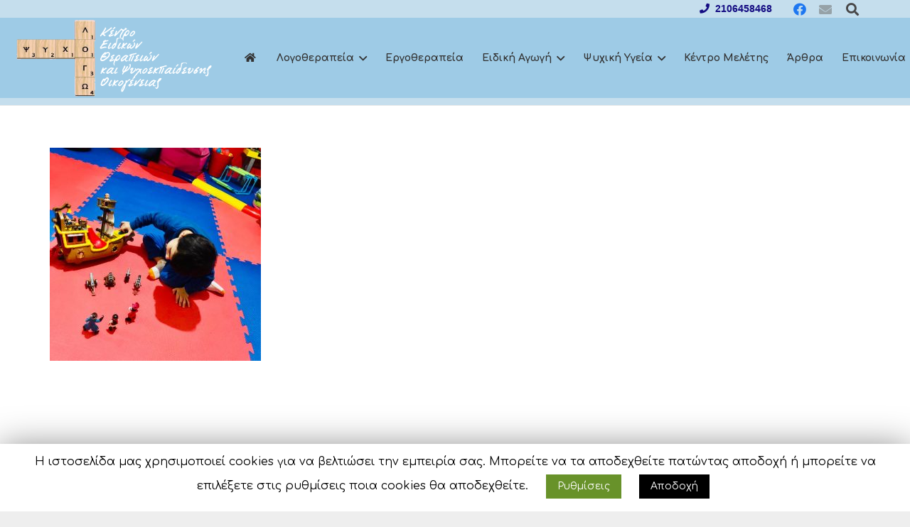

--- FILE ---
content_type: text/html; charset=UTF-8
request_url: https://psixo-logw.gr/home-2/301492992_460947459384389_8082410696238786169_n/
body_size: 87175
content:
<!DOCTYPE HTML>
<html class="" lang="el">
<head>
	<meta charset="UTF-8">
	<title>Ψυχο-Λογώ</title>
<link rel='dns-prefetch' href='//fonts.googleapis.com' />
<link rel='dns-prefetch' href='//s.w.org' />
<link rel="alternate" type="application/rss+xml" title="Ροή RSS &raquo; Ψυχο-Λογώ" href="https://psixo-logw.gr/feed/" />
<link rel="alternate" type="application/rss+xml" title="Ροή Σχολίων &raquo; Ψυχο-Λογώ" href="https://psixo-logw.gr/comments/feed/" />
<link rel="alternate" type="application/rss+xml" title="Ροή Σχολίων  &raquo; Ψυχο-Λογώ" href="https://psixo-logw.gr/home-2/301492992_460947459384389_8082410696238786169_n/feed/" />
<meta name="viewport" content="width=device-width, initial-scale=1"><meta name="SKYPE_TOOLBAR" content="SKYPE_TOOLBAR_PARSER_COMPATIBLE"><meta name="theme-color" content="#f5f5f5"><meta property="og:title" content=""><meta property="og:type" content="website"><meta property="og:url" content="https://psixo-logw.gr/home-2/301492992_460947459384389_8082410696238786169_n/">		<script type="text/javascript">
			window._wpemojiSettings = {"baseUrl":"https:\/\/s.w.org\/images\/core\/emoji\/12.0.0-1\/72x72\/","ext":".png","svgUrl":"https:\/\/s.w.org\/images\/core\/emoji\/12.0.0-1\/svg\/","svgExt":".svg","source":{"concatemoji":"https:\/\/psixo-logw.gr\/wp-includes\/js\/wp-emoji-release.min.js?ver=5.2.21"}};
			!function(e,a,t){var n,r,o,i=a.createElement("canvas"),p=i.getContext&&i.getContext("2d");function s(e,t){var a=String.fromCharCode;p.clearRect(0,0,i.width,i.height),p.fillText(a.apply(this,e),0,0);e=i.toDataURL();return p.clearRect(0,0,i.width,i.height),p.fillText(a.apply(this,t),0,0),e===i.toDataURL()}function c(e){var t=a.createElement("script");t.src=e,t.defer=t.type="text/javascript",a.getElementsByTagName("head")[0].appendChild(t)}for(o=Array("flag","emoji"),t.supports={everything:!0,everythingExceptFlag:!0},r=0;r<o.length;r++)t.supports[o[r]]=function(e){if(!p||!p.fillText)return!1;switch(p.textBaseline="top",p.font="600 32px Arial",e){case"flag":return s([55356,56826,55356,56819],[55356,56826,8203,55356,56819])?!1:!s([55356,57332,56128,56423,56128,56418,56128,56421,56128,56430,56128,56423,56128,56447],[55356,57332,8203,56128,56423,8203,56128,56418,8203,56128,56421,8203,56128,56430,8203,56128,56423,8203,56128,56447]);case"emoji":return!s([55357,56424,55356,57342,8205,55358,56605,8205,55357,56424,55356,57340],[55357,56424,55356,57342,8203,55358,56605,8203,55357,56424,55356,57340])}return!1}(o[r]),t.supports.everything=t.supports.everything&&t.supports[o[r]],"flag"!==o[r]&&(t.supports.everythingExceptFlag=t.supports.everythingExceptFlag&&t.supports[o[r]]);t.supports.everythingExceptFlag=t.supports.everythingExceptFlag&&!t.supports.flag,t.DOMReady=!1,t.readyCallback=function(){t.DOMReady=!0},t.supports.everything||(n=function(){t.readyCallback()},a.addEventListener?(a.addEventListener("DOMContentLoaded",n,!1),e.addEventListener("load",n,!1)):(e.attachEvent("onload",n),a.attachEvent("onreadystatechange",function(){"complete"===a.readyState&&t.readyCallback()})),(n=t.source||{}).concatemoji?c(n.concatemoji):n.wpemoji&&n.twemoji&&(c(n.twemoji),c(n.wpemoji)))}(window,document,window._wpemojiSettings);
		</script>
		<style type="text/css">
img.wp-smiley,
img.emoji {
	display: inline !important;
	border: none !important;
	box-shadow: none !important;
	height: 1em !important;
	width: 1em !important;
	margin: 0 .07em !important;
	vertical-align: -0.1em !important;
	background: none !important;
	padding: 0 !important;
}
</style>
	<link rel='stylesheet' id='wp-block-library-css'  href='https://psixo-logw.gr/wp-includes/css/dist/block-library/style.min.css?ver=5.2.21' type='text/css' media='all' />
<link rel='stylesheet' id='cookie-law-info-css'  href='https://psixo-logw.gr/wp-content/plugins/cookie-law-info/public/css/cookie-law-info-public.css?ver=1.8.1' type='text/css' media='all' />
<link rel='stylesheet' id='cookie-law-info-gdpr-css'  href='https://psixo-logw.gr/wp-content/plugins/cookie-law-info/public/css/cookie-law-info-gdpr.css?ver=1.8.1' type='text/css' media='all' />
<link rel='stylesheet' id='rs-plugin-settings-css'  href='https://psixo-logw.gr/wp-content/plugins/revslider/public/assets/css/rs6.css?ver=6.1.2' type='text/css' media='all' />
<style id='rs-plugin-settings-inline-css' type='text/css'>
#rs-demo-id {}
</style>
<link rel='stylesheet' id='us-fonts-css'  href='https://fonts.googleapis.com/css?family=Comfortaa%3A400%2C700&#038;display=swap&#038;ver=5.2.21' type='text/css' media='all' />
<!--[if lt IE 9]>
<link rel='stylesheet' id='vc_lte_ie9-css'  href='https://psixo-logw.gr/wp-content/plugins/js_composer/assets/css/vc_lte_ie9.min.css?ver=6.0.5' type='text/css' media='screen' />
<![endif]-->
<link rel='stylesheet' id='us-style-css'  href='//psixo-logw.gr/wp-content/themes/Impreza/css/style.min.css?ver=6.5' type='text/css' media='all' />
<link rel='stylesheet' id='us-responsive-css'  href='//psixo-logw.gr/wp-content/themes/Impreza/common/css/responsive.min.css?ver=6.5' type='text/css' media='all' />
<link rel='stylesheet' id='bsf-Defaults-css'  href='https://psixo-logw.gr/wp-content/uploads/smile_fonts/Defaults/Defaults.css?ver=5.2.21' type='text/css' media='all' />
<link rel='stylesheet' id='ultimate-style-css'  href='https://psixo-logw.gr/wp-content/plugins/Ultimate_VC_Addons/assets/min-css/style.min.css?ver=3.17.0' type='text/css' media='all' />
<script type='text/javascript' src='https://psixo-logw.gr/wp-includes/js/jquery/jquery.js?ver=1.12.4-wp'></script>
<script type='text/javascript'>
/* <![CDATA[ */
var Cli_Data = {"nn_cookie_ids":[],"cookielist":[]};
var log_object = {"ajax_url":"https:\/\/psixo-logw.gr\/wp-admin\/admin-ajax.php"};
/* ]]> */
</script>
<script type='text/javascript' src='https://psixo-logw.gr/wp-content/plugins/cookie-law-info/public/js/cookie-law-info-public.js?ver=1.8.1'></script>
<script type='text/javascript' src='https://psixo-logw.gr/wp-content/plugins/revslider/public/assets/js/revolution.tools.min.js?ver=6.0'></script>
<script type='text/javascript' src='https://psixo-logw.gr/wp-content/plugins/revslider/public/assets/js/rs6.min.js?ver=6.1.2'></script>
<script type='text/javascript' src='https://psixo-logw.gr/wp-content/plugins/Ultimate_VC_Addons/assets/min-js/ultimate-params.min.js?ver=3.17.0'></script>
<link rel='https://api.w.org/' href='https://psixo-logw.gr/wp-json/' />
<link rel="EditURI" type="application/rsd+xml" title="RSD" href="https://psixo-logw.gr/xmlrpc.php?rsd" />
<link rel="wlwmanifest" type="application/wlwmanifest+xml" href="https://psixo-logw.gr/wp-includes/wlwmanifest.xml" /> 
<meta name="generator" content="WordPress 5.2.21" />
<link rel='shortlink' href='https://psixo-logw.gr/?p=364' />
<link rel="alternate" type="application/json+oembed" href="https://psixo-logw.gr/wp-json/oembed/1.0/embed?url=https%3A%2F%2Fpsixo-logw.gr%2Fhome-2%2F301492992_460947459384389_8082410696238786169_n%2F" />
<link rel="alternate" type="text/xml+oembed" href="https://psixo-logw.gr/wp-json/oembed/1.0/embed?url=https%3A%2F%2Fpsixo-logw.gr%2Fhome-2%2F301492992_460947459384389_8082410696238786169_n%2F&#038;format=xml" />
		<style>
			.no-js img.lazyload { display: none; }
			figure.wp-block-image img.lazyloading { min-width: 150px; }
							.lazyload, .lazyloading { opacity: 0; }
				.lazyloaded {
					opacity: 1;
					transition: opacity 400ms;
					transition-delay: 0ms;
				}
					</style>
			<script>
		if (!/Android|webOS|iPhone|iPad|iPod|BlackBerry|IEMobile|Opera Mini/i.test(navigator.userAgent)) {
			var root = document.getElementsByTagName('html')[0]
			root.className += " no-touch";
		}
	</script>
			<script type="text/javascript">
			var cli_flush_cache=1;
		</script>
		<meta name="generator" content="Powered by WPBakery Page Builder - drag and drop page builder for WordPress."/>
<meta name="generator" content="Powered by Slider Revolution 6.1.2 - responsive, Mobile-Friendly Slider Plugin for WordPress with comfortable drag and drop interface." />
<link rel="icon" href="https://psixo-logw.gr/wp-content/uploads/2019/05/cropped-favicon-32x32.png" sizes="32x32" />
<link rel="icon" href="https://psixo-logw.gr/wp-content/uploads/2019/05/cropped-favicon-192x192.png" sizes="192x192" />
<link rel="apple-touch-icon-precomposed" href="https://psixo-logw.gr/wp-content/uploads/2019/05/cropped-favicon-180x180.png" />
<meta name="msapplication-TileImage" content="https://psixo-logw.gr/wp-content/uploads/2019/05/cropped-favicon-270x270.png" />
<script type="text/javascript">function setREVStartSize(t){try{var h,e=document.getElementById(t.c).parentNode.offsetWidth;if(e=0===e||isNaN(e)?window.innerWidth:e,t.tabw=void 0===t.tabw?0:parseInt(t.tabw),t.thumbw=void 0===t.thumbw?0:parseInt(t.thumbw),t.tabh=void 0===t.tabh?0:parseInt(t.tabh),t.thumbh=void 0===t.thumbh?0:parseInt(t.thumbh),t.tabhide=void 0===t.tabhide?0:parseInt(t.tabhide),t.thumbhide=void 0===t.thumbhide?0:parseInt(t.thumbhide),t.mh=void 0===t.mh||""==t.mh||"auto"===t.mh?0:parseInt(t.mh,0),"fullscreen"===t.layout||"fullscreen"===t.l)h=Math.max(t.mh,window.innerHeight);else{for(var i in t.gw=Array.isArray(t.gw)?t.gw:[t.gw],t.rl)void 0!==t.gw[i]&&0!==t.gw[i]||(t.gw[i]=t.gw[i-1]);for(var i in t.gh=void 0===t.el||""===t.el||Array.isArray(t.el)&&0==t.el.length?t.gh:t.el,t.gh=Array.isArray(t.gh)?t.gh:[t.gh],t.rl)void 0!==t.gh[i]&&0!==t.gh[i]||(t.gh[i]=t.gh[i-1]);var r,a=new Array(t.rl.length),n=0;for(var i in t.tabw=t.tabhide>=e?0:t.tabw,t.thumbw=t.thumbhide>=e?0:t.thumbw,t.tabh=t.tabhide>=e?0:t.tabh,t.thumbh=t.thumbhide>=e?0:t.thumbh,t.rl)a[i]=t.rl[i]<window.innerWidth?0:t.rl[i];for(var i in r=a[0],a)r>a[i]&&0<a[i]&&(r=a[i],n=i);var d=e>t.gw[n]+t.tabw+t.thumbw?1:(e-(t.tabw+t.thumbw))/t.gw[n];h=t.gh[n]*d+(t.tabh+t.thumbh)}void 0===window.rs_init_css&&(window.rs_init_css=document.head.appendChild(document.createElement("style"))),document.getElementById(t.c).height=h,window.rs_init_css.innerHTML+="#"+t.c+"_wrapper { height: "+h+"px }"}catch(t){console.log("Failure at Presize of Slider:"+t)}};</script>
<noscript><style> .wpb_animate_when_almost_visible { opacity: 1; }</style></noscript>		<style id="us-theme-options-css">@font-face{font-display:block;font-style:normal;font-family:"fontawesome";font-weight:900;src:url("https://psixo-logw.gr/wp-content/themes/Impreza/fonts/fa-solid-900.woff2") format("woff2"),url("https://psixo-logw.gr/wp-content/themes/Impreza/fonts/fa-solid-900.woff") format("woff")}.fas,.fa{font-family:"fontawesome";font-weight:900}@font-face{font-display:block;font-style:normal;font-family:"fontawesome";font-weight:400;src:url("https://psixo-logw.gr/wp-content/themes/Impreza/fonts/fa-regular-400.woff2") format("woff2"),url("https://psixo-logw.gr/wp-content/themes/Impreza/fonts/fa-regular-400.woff") format("woff")}.far{font-family:"fontawesome";font-weight:400}@font-face{font-display:block;font-style:normal;font-family:"fontawesome";font-weight:300;src:url("https://psixo-logw.gr/wp-content/themes/Impreza/fonts/fa-light-300.woff2") format("woff2"),url("https://psixo-logw.gr/wp-content/themes/Impreza/fonts/fa-light-300.woff") format("woff")}.fal{font-family:"fontawesome";font-weight:300}@font-face{font-display:block;font-style:normal;font-family:"Font Awesome 5 Duotone";font-weight:900;src:url("https://psixo-logw.gr/wp-content/themes/Impreza/fonts/fa-duotone-900.woff2") format("woff2"),url("https://psixo-logw.gr/wp-content/themes/Impreza/fonts/fa-duotone-900.woff") format("woff")}.fad{font-family:"Font Awesome 5 Duotone";font-weight:900;position:relative}@font-face{font-display:block;font-style:normal;font-family:"Font Awesome 5 Brands";font-weight:400;src:url("https://psixo-logw.gr/wp-content/themes/Impreza/fonts/fa-brands-400.woff2") format("woff2"),url("https://psixo-logw.gr/wp-content/themes/Impreza/fonts/fa-brands-400.woff") format("woff")}.fab{font-family:"Font Awesome 5 Brands";font-weight:400}@font-face{font-display:block;font-style:normal;font-family:"Material Icons";font-weight:400;src:url("https://psixo-logw.gr/wp-content/themes/Impreza/fonts/material-icons.woff2") format("woff2"),url("https://psixo-logw.gr/wp-content/themes/Impreza/fonts/material-icons.woff") format("woff")}.material-icons{font-family:"Material Icons";font-weight:400;font-style:normal;letter-spacing:normal;text-transform:none;display:inline-block;white-space:nowrap;word-wrap:normal;direction:ltr;font-feature-settings:"liga";-moz-osx-font-smoothing:grayscale}.style_phone6-1>*{background-image:url(https://psixo-logw.gr/wp-content/themes/Impreza/img/phone-6-black-real.png)}.style_phone6-2>*{background-image:url(https://psixo-logw.gr/wp-content/themes/Impreza/img/phone-6-white-real.png)}.style_phone6-3>*{background-image:url(https://psixo-logw.gr/wp-content/themes/Impreza/img/phone-6-black-flat.png)}.style_phone6-4>*{background-image:url(https://psixo-logw.gr/wp-content/themes/Impreza/img/phone-6-white-flat.png)}.leaflet-default-icon-path{background-image:url(https://psixo-logw.gr/wp-content/themes/Impreza/common/css/vendor/images/marker-icon.png)}html, .l-header .widget, .menu-item-object-us_page_block{font-family:'Comfortaa', cursive;font-weight:400;font-size:15px;line-height:25px}h1{font-weight:400;font-size:40px;line-height:1.4;letter-spacing:0em;margin-bottom:1.5rem}h2{font-weight:400;font-size:34px;line-height:1.4;letter-spacing:0em;margin-bottom:1.5rem}h3{font-weight:400;font-size:28px;line-height:1.4;letter-spacing:0em;margin-bottom:1.5rem}.widgettitle, .comment-reply-title, h4{font-weight:400;font-size:24px;line-height:1.4;letter-spacing:0em;margin-bottom:1.5rem}h5{font-weight:400;font-size:20px;line-height:1.4;letter-spacing:0em;margin-bottom:1.5rem}h6{font-weight:400;font-size:18px;line-height:1.4;letter-spacing:0em;margin-bottom:1.5rem}@media (max-width:767px){html{font-size:15px;line-height:25px}h1{font-size:30px}h1.vc_custom_heading{font-size:30px !important}h2{font-size:26px}h2.vc_custom_heading{font-size:26px !important}h3{font-size:24px}h3.vc_custom_heading{font-size:24px !important}h4,.widgettitle,.comment-reply-title{font-size:22px}h4.vc_custom_heading{font-size:22px !important}h5{font-size:20px}h5.vc_custom_heading{font-size:20px !important}h6{font-size:18px}h6.vc_custom_heading{font-size:18px !important}}body{background: #eeeeee}body,.l-header.pos_fixed{min-width:1300px}.l-canvas.type_boxed,.l-canvas.type_boxed .l-subheader,.l-canvas.type_boxed .l-section.type_sticky,.l-canvas.type_boxed~.l-footer{max-width:1300px}.l-subheader-h,.l-section-h,.l-main .aligncenter,.w-tabs-section-content-h{max-width:1140px}.post-password-form{max-width:calc(1140px + 5rem)}@media screen and (max-width:1215px){.l-main .aligncenter{max-width:calc(100vw - 5rem)}}@media screen and (min-width:1215px){.l-main .alignfull{margin-left:calc(570px - 50vw);margin-right:calc(570px - 50vw)}}.g-cols .l-sidebar{width:27.85}.g-cols .l-content{width:72.15%}@media (max-width:767px){.l-canvas{overflow:hidden}.g-cols.reversed{flex-direction:column-reverse}.g-cols>div:not([class*=" vc_col-"]){width:100%;margin:0 0 1rem}.g-cols.type_boxes>div,.g-cols.reversed>div:first-child,.g-cols:not(.reversed)>div:last-child,.g-cols>div.has-fill{margin-bottom:0}.vc_wp_custommenu.layout_hor,.align_center_xs,.align_center_xs .w-socials{text-align:center}.align_center_xs .w-hwrapper>*{margin:0.5rem 0;width:100%}}@media (min-width:768px){.l-section.for_sidebar.at_left>div>.g-cols{flex-direction:row-reverse}.vc_column-inner.type_sticky>.wpb_wrapper{position:-webkit-sticky;position:sticky}}button[type="submit"]:not(.w-btn),input[type="submit"]{font-size:;line-height:;font-weight:700;font-style:normal;text-transform:none;letter-spacing:0em;border-radius:0.3em;padding:0.8em 1.8em;background:#4fade8;border-color:transparent;color:#ffffff!important}button[type="submit"]:not(.w-btn):before,input[type="submit"]{border-width:2px}.no-touch button[type="submit"]:not(.w-btn):hover,.no-touch input[type="submit"]:hover{box-shadow:0 0em 0em rgba(0,0,0,0.2);background:#7049ba;border-color:transparent;color:#ffffff!important}.us-btn-style_1{font-family:'Comfortaa', cursive;font-size:;line-height:;font-weight:700;font-style:normal;text-transform:none;letter-spacing:0em;border-radius:0.3em;padding:0.8em 1.8em;background:#4fade8;border-color:transparent;color:#ffffff!important;box-shadow:0 0em 0em rgba(0,0,0,0.2)}.us-btn-style_1:before{border-width:2px}.no-touch .us-btn-style_1:hover{box-shadow:0 0em 0em rgba(0,0,0,0.2);background:#7049ba;border-color:transparent;color:#ffffff!important}.us-btn-style_2{font-family:'Comfortaa', cursive;font-size:;line-height:;font-weight:700;font-style:normal;text-transform:none;letter-spacing:0em;border-radius:0.3em;padding:0.8em 1.8em;background:#e8e8e8;border-color:transparent;color:#333333!important;box-shadow:0 0em 0em rgba(0,0,0,0.2)}.us-btn-style_2:before{border-width:2px}.no-touch .us-btn-style_2:hover{box-shadow:0 0em 0em rgba(0,0,0,0.2);background:#7049ba;border-color:transparent;color:#ffffff!important}a,button,input[type="submit"],.ui-slider-handle{outline:none !important}.w-header-show,.w-toplink{background:rgba(0,0,0,0.3)}body{-webkit-tap-highlight-color:rgba(27,152,224,0.2)}.l-subheader.at_top,.l-subheader.at_top .w-dropdown-list,.l-subheader.at_top .type_mobile .w-nav-list.level_1{background:#c5deed}.l-subheader.at_top,.l-subheader.at_top .w-dropdown.opened,.l-subheader.at_top .type_mobile .w-nav-list.level_1{color:#474647}.no-touch .l-subheader.at_top a:hover,.no-touch .l-header.bg_transparent .l-subheader.at_top .w-dropdown.opened a:hover{color:#1b98e0}.header_ver .l-header,.l-subheader.at_middle,.l-subheader.at_middle .w-dropdown-list,.l-subheader.at_middle .type_mobile .w-nav-list.level_1{background:#9ecbe6}.l-subheader.at_middle,.l-subheader.at_middle .w-dropdown.opened,.l-subheader.at_middle .type_mobile .w-nav-list.level_1{color:#333333}.no-touch .l-subheader.at_middle a:hover,.no-touch .l-header.bg_transparent .l-subheader.at_middle .w-dropdown.opened a:hover{color:#1b98e0}.l-subheader.at_bottom,.l-subheader.at_bottom .w-dropdown-list,.l-subheader.at_bottom .type_mobile .w-nav-list.level_1{background:#c5deed}.l-subheader.at_bottom,.l-subheader.at_bottom .w-dropdown.opened,.l-subheader.at_bottom .type_mobile .w-nav-list.level_1{color:#777777}.no-touch .l-subheader.at_bottom a:hover,.no-touch .l-header.bg_transparent .l-subheader.at_bottom .w-dropdown.opened a:hover{color:#1b98e0}.l-header.bg_transparent:not(.sticky) .l-subheader{color:#ffffff}.no-touch .l-header.bg_transparent:not(.sticky) .w-text a:hover,.no-touch .l-header.bg_transparent:not(.sticky) .w-html a:hover,.no-touch .l-header.bg_transparent:not(.sticky) .w-dropdown a:hover,.no-touch .l-header.bg_transparent:not(.sticky) .type_desktop .menu-item.level_1:hover>.w-nav-anchor{color:#ffffff}.l-header.bg_transparent:not(.sticky) .w-nav-title:after{background:#ffffff}.w-search-form,.w-search-background{background:#ffffff;color:#1b98e0}.menu-item.level_1>.w-nav-anchor:focus,.no-touch .menu-item.level_1.opened>.w-nav-anchor,.no-touch .menu-item.level_1:hover>.w-nav-anchor{background:#1b98e0;color:#ffffff}.w-nav-title:after{background:#ffffff}.menu-item.level_1.current-menu-item>.w-nav-anchor,.menu-item.level_1.current-menu-parent>.w-nav-anchor,.menu-item.level_1.current-menu-ancestor>.w-nav-anchor{background:#3da0d9;color:#ffffff}.l-header.bg_transparent:not(.sticky) .type_desktop .menu-item.level_1.current-menu-item>.w-nav-anchor,.l-header.bg_transparent:not(.sticky) .type_desktop .menu-item.level_1.current-menu-ancestor>.w-nav-anchor{background:transparent;color:#42baff}.w-nav-list:not(.level_1){background:#EDF5E0;color:#000000}.no-touch .menu-item:not(.level_1)>.w-nav-anchor:focus,.no-touch .menu-item:not(.level_1):hover>.w-nav-anchor{background:#E5BE8A;color:#000000}.menu-item:not(.level_1).current-menu-item>.w-nav-anchor,.menu-item:not(.level_1).current-menu-parent>.w-nav-anchor,.menu-item:not(.level_1).current-menu-ancestor>.w-nav-anchor{background:#1487ca;color:#ffffff}.btn.menu-item>a{background:#EDF5E0 !important;color:#000000 !important}.no-touch .btn.menu-item>a:hover{background:#E5BE8A !important;color:#000000 !important}.has-content-bg-background-color,option,body.us_iframe,.l-preloader,.l-canvas,.l-footer,.l-popup-box-content,.g-filters.style_1 .g-filters-item.active,.w-pricing-item-h,.w-tabs.style_default .w-tabs-item.active,.no-touch .w-tabs.style_default .w-tabs-item.active:hover,.w-tabs.style_modern .w-tabs-item:after,.w-tabs.style_timeline .w-tabs-item,.w-tabs.style_timeline .w-tabs-section-header-h,.leaflet-popup-content-wrapper,.leaflet-popup-tip,.wpml-ls-statics-footer,.select2-selection__choice,.select2-search input{background:#ffffff}.has-content-bg-color,.w-iconbox.style_circle.color_contrast .w-iconbox-icon{color:#ffffff}.has-content-bg-alt-background-color,input,textarea,select,.w-actionbox.color_light,.w-form-checkbox,.w-form-radio,.g-filters.style_1,.g-filters.style_2 .g-filters-item.active,.w-flipbox-front,.w-grid-none,.w-ibanner,.w-iconbox.style_circle.color_light .w-iconbox-icon,.w-pricing.style_simple .w-pricing-item-header,.w-pricing.style_cards .w-pricing-item-header,.w-pricing.style_flat .w-pricing-item-h,.w-progbar-bar,.w-progbar.style_3 .w-progbar-bar:before,.w-progbar.style_3 .w-progbar-bar-count,.w-socials.style_solid .w-socials-item-link,.w-tabs.style_default .w-tabs-list,.w-tabs.style_timeline.zephyr .w-tabs-item,.w-tabs.style_timeline.zephyr .w-tabs-section-header-h,.no-touch .l-main .layout_ver .widget_nav_menu a:hover,.no-touch .owl-carousel.navpos_outside .owl-nav div:hover,.smile-icon-timeline-wrap .timeline-wrapper .timeline-block,.smile-icon-timeline-wrap .timeline-feature-item.feat-item,.wpml-ls-legacy-dropdown a,.wpml-ls-legacy-dropdown-click a,.tablepress .row-hover tr:hover td,.select2-selection,.select2-dropdown{background:#f2f2f2}.timeline-wrapper .timeline-post-right .ult-timeline-arrow l,.timeline-wrapper .timeline-post-left .ult-timeline-arrow l,.timeline-feature-item.feat-item .ult-timeline-arrow l{border-color:#f2f2f2}.has-content-bg-alt-color{color:#f2f2f2}hr,td,th,input,textarea,select,.l-section,.vc_column_container,.vc_column-inner,.w-comments .children,.w-image,.w-pricing-item-h,.w-profile,.w-sharing-item,.w-tabs-list,.w-tabs-section,.widget_calendar #calendar_wrap,.l-main .widget_nav_menu .menu,.l-main .widget_nav_menu .menu-item a,.smile-icon-timeline-wrap .timeline-line{border-color:#e5e5e5}.has-content-border-color,.w-separator.color_border,.w-iconbox.color_light .w-iconbox-icon{color:#e5e5e5}.has-content-border-background-color,.w-flipbox-back,.w-iconbox.style_circle.color_light .w-iconbox-icon,.no-touch .wpml-ls-sub-menu a:hover{background:#e5e5e5}.w-iconbox.style_outlined.color_light .w-iconbox-icon,.w-socials.style_outlined .w-socials-item-link,.pagination .page-numbers{box-shadow:0 0 0 2px #e5e5e5 inset}.has-content-heading-color,h1, h2, h3, h4, h5, h6,.w-counter.color_heading .w-counter-value{color:#333333}.has-content-heading-background-color,.w-progbar.color_heading .w-progbar-bar-h{background:#333333}.has-content-text-color,input,textarea,select,.l-canvas,.l-footer,.l-popup-box-content,.w-form-row-field>i,.w-ibanner,.w-iconbox.color_light.style_circle .w-iconbox-icon,.w-tabs.style_timeline .w-tabs-item,.w-tabs.style_timeline .w-tabs-section-header-h,.leaflet-popup-content-wrapper,.leaflet-popup-tip,.select2-dropdown{color:#333333}.has-content-text-background-color,.w-iconbox.style_circle.color_contrast .w-iconbox-icon,.w-progbar.color_text .w-progbar-bar-h,.w-scroller-dot span{background:#333333}.w-iconbox.style_outlined.color_contrast .w-iconbox-icon{box-shadow:0 0 0 2px #333333 inset}.w-scroller-dot span{box-shadow:0 0 0 2px #333333}a{color:#dcb000}.no-touch a:hover,.no-touch .tablepress .sorting:hover,.no-touch .post_navigation.layout_simple a:hover .post_navigation-item-title{color:#ebd686}.has-content-primary-color,.g-preloader,.l-main .w-contacts-item:before,.w-counter.color_primary .w-counter-value,.g-filters.style_1 .g-filters-item.active,.g-filters.style_3 .g-filters-item.active,.w-form-row.focused .w-form-row-field>i,.w-iconbox.color_primary .w-iconbox-icon,.w-separator.color_primary,.w-sharing.type_outlined.color_primary .w-sharing-item,.no-touch .w-sharing.type_simple.color_primary .w-sharing-item:hover .w-sharing-icon,.w-tabs.style_default .w-tabs-item.active,.w-tabs.style_trendy .w-tabs-item.active,.w-tabs-section.active .w-tabs-section-header,.tablepress .sorting_asc,.tablepress .sorting_desc,.highlight_primary{color:#1b98e0}.has-content-primary-background-color,.l-section.color_primary,.us-btn-style_badge,.no-touch .post_navigation.layout_sided a:hover .post_navigation-item-arrow,.highlight_primary_bg,.w-actionbox.color_primary,.w-form-row-field:after,.w-form-row input:checked + .w-form-checkbox,.w-form-row input:checked + .w-form-radio,.no-touch .g-filters.style_1 .g-filters-item:hover,.no-touch .g-filters.style_2 .g-filters-item:hover,.w-comments-item.bypostauthor .w-comments-item-author span,.w-iconbox.style_circle.color_primary .w-iconbox-icon,.no-touch .w-iconbox.style_circle .w-iconbox-icon:before,.no-touch .w-iconbox.style_outlined .w-iconbox-icon:before,.no-touch .w-person-links-item:before,.w-pricing.style_simple .type_featured .w-pricing-item-header,.w-pricing.style_cards .type_featured .w-pricing-item-header,.w-pricing.style_flat .type_featured .w-pricing-item-h,.w-progbar.color_primary .w-progbar-bar-h,.w-sharing.type_solid.color_primary .w-sharing-item,.w-sharing.type_fixed.color_primary .w-sharing-item,.w-sharing.type_outlined.color_primary .w-sharing-item:before,.no-touch .w-sharing-tooltip .w-sharing-item:hover,.w-socials-item-link-hover,.w-tabs-list-bar,.w-tabs.style_modern .w-tabs-list,.w-tabs.style_timeline .w-tabs-item:before,.w-tabs.style_timeline .w-tabs-section-header-h:before,.no-touch .w-header-show:hover,.no-touch .w-toplink.active:hover,.no-touch .pagination .page-numbers:before,.pagination .page-numbers.current,.l-main .widget_nav_menu .menu-item.current-menu-item>a,.rsThumb.rsNavSelected,.smile-icon-timeline-wrap .timeline-separator-text .sep-text,.smile-icon-timeline-wrap .timeline-wrapper .timeline-dot,.smile-icon-timeline-wrap .timeline-feature-item .timeline-dot,.select2-results__option--highlighted{background:#1b98e0}.w-tabs.style_default .w-tabs-item.active,.owl-dot.active span,.rsBullet.rsNavSelected span{border-color:#1b98e0}.l-main .w-contacts-item:before,.w-iconbox.color_primary.style_outlined .w-iconbox-icon,.w-sharing.type_outlined.color_primary .w-sharing-item,.w-tabs.style_timeline .w-tabs-item,.w-tabs.style_timeline .w-tabs-section-header-h{box-shadow:0 0 0 2px #1b98e0 inset}input:focus,input:focus + .w-form-checkbox,textarea:focus,select:focus,.select2-container--focus .select2-selection{box-shadow:0 0 0 2px #1b98e0}.has-content-secondary-color,.w-counter.color_secondary .w-counter-value,.w-iconbox.color_secondary .w-iconbox-icon,.w-separator.color_secondary,.w-sharing.type_outlined.color_secondary .w-sharing-item,.no-touch .w-sharing.type_simple.color_secondary .w-sharing-item:hover .w-sharing-icon,.highlight_secondary{color:#004e7a}.has-content-secondary-background-color,.l-section.color_secondary,.w-actionbox.color_secondary,.no-touch .us-btn-style_badge:hover,.w-iconbox.style_circle.color_secondary .w-iconbox-icon,.w-progbar.color_secondary .w-progbar-bar-h,.w-sharing.type_solid.color_secondary .w-sharing-item,.w-sharing.type_fixed.color_secondary .w-sharing-item,.w-sharing.type_outlined.color_secondary .w-sharing-item:before,.highlight_secondary_bg{background:#004e7a}.w-separator.color_secondary{border-color:#004e7a}.w-iconbox.color_secondary.style_outlined .w-iconbox-icon,.w-sharing.type_outlined.color_secondary .w-sharing-item{box-shadow:0 0 0 2px #004e7a inset}.has-content-faded-color,blockquote:before,.w-form-row-description,.l-main .post-author-website,.l-main .w-profile-link.for_logout,.l-main .widget_tag_cloud,.highlight_faded{color:#999999}.has-content-faded-background-color{background:#999999}.l-section.color_alternate,.color_alternate .g-filters.style_1 .g-filters-item.active,.color_alternate .w-pricing-item-h,.color_alternate .w-tabs.style_default .w-tabs-item.active,.color_alternate .w-tabs.style_modern .w-tabs-item:after,.no-touch .color_alternate .w-tabs.style_default .w-tabs-item.active:hover,.color_alternate .w-tabs.style_timeline .w-tabs-item,.color_alternate .w-tabs.style_timeline .w-tabs-section-header-h{background:#f2f2f2}.color_alternate .w-iconbox.style_circle.color_contrast .w-iconbox-icon{color:#f2f2f2}.color_alternate input:not([type="submit"]),.color_alternate textarea,.color_alternate select,.color_alternate .w-form-checkbox,.color_alternate .w-form-radio,.color_alternate .g-filters.style_1,.color_alternate .g-filters.style_2 .g-filters-item.active,.color_alternate .w-grid-none,.color_alternate .w-iconbox.style_circle.color_light .w-iconbox-icon,.color_alternate .w-pricing.style_simple .w-pricing-item-header,.color_alternate .w-pricing.style_cards .w-pricing-item-header,.color_alternate .w-pricing.style_flat .w-pricing-item-h,.color_alternate .w-progbar-bar,.color_alternate .w-socials.style_solid .w-socials-item-link,.color_alternate .w-tabs.style_default .w-tabs-list,.color_alternate .ginput_container_creditcard{background:#ffffff}.l-section.color_alternate,.color_alternate td,.color_alternate th,.color_alternate .vc_column_container,.color_alternate .vc_column-inner,.color_alternate .w-comments .children,.color_alternate .w-image,.color_alternate .w-pricing-item-h,.color_alternate .w-profile,.color_alternate .w-sharing-item,.color_alternate .w-tabs-list,.color_alternate .w-tabs-section{border-color:#dddddd}.color_alternate .w-separator.color_border,.color_alternate .w-iconbox.color_light .w-iconbox-icon{color:#dddddd}.color_alternate .w-iconbox.style_circle.color_light .w-iconbox-icon{background:#dddddd}.color_alternate .w-iconbox.style_outlined.color_light .w-iconbox-icon,.color_alternate .w-socials.style_outlined .w-socials-item-link,.color_alternate .pagination .page-numbers{box-shadow:0 0 0 2px #dddddd inset}.l-section.color_alternate h1,.l-section.color_alternate h2,.l-section.color_alternate h3,.l-section.color_alternate h4,.l-section.color_alternate h5,.l-section.color_alternate h6,.l-section.color_alternate .w-counter-value{color:#333333}.color_alternate .w-progbar.color_contrast .w-progbar-bar-h{background:#333333}.l-section.color_alternate,.color_alternate input,.color_alternate textarea,.color_alternate select,.color_alternate .w-form-row-field>i,.color_alternate .w-iconbox.color_contrast .w-iconbox-icon,.color_alternate .w-iconbox.color_light.style_circle .w-iconbox-icon,.color_alternate .w-tabs.style_timeline .w-tabs-item,.color_alternate .w-tabs.style_timeline .w-tabs-section-header-h{color:#333333}.color_alternate .w-iconbox.style_circle.color_contrast .w-iconbox-icon{background:#333333}.color_alternate .w-iconbox.style_outlined.color_contrast .w-iconbox-icon{box-shadow:0 0 0 2px #333333 inset}.color_alternate a{color:#1b98e0}.no-touch .color_alternate a:hover{color:#004e7a}.color_alternate .highlight_primary,.l-main .color_alternate .w-contacts-item:before,.color_alternate .w-counter.color_primary .w-counter-value,.color_alternate .g-preloader,.color_alternate .g-filters.style_1 .g-filters-item.active,.color_alternate .g-filters.style_3 .g-filters-item.active,.color_alternate .w-form-row.focused .w-form-row-field>i,.color_alternate .w-iconbox.color_primary .w-iconbox-icon,.color_alternate .w-separator.color_primary,.color_alternate .w-tabs.style_default .w-tabs-item.active,.color_alternate .w-tabs.style_trendy .w-tabs-item.active,.color_alternate .w-tabs-section.active .w-tabs-section-header{color:#1b98e0}.color_alternate .highlight_primary_bg,.color_alternate .w-actionbox.color_primary,.no-touch .color_alternate .g-filters.style_1 .g-filters-item:hover,.no-touch .color_alternate .g-filters.style_2 .g-filters-item:hover,.color_alternate .w-iconbox.style_circle.color_primary .w-iconbox-icon,.no-touch .color_alternate .w-iconbox.style_circle .w-iconbox-icon:before,.no-touch .color_alternate .w-iconbox.style_outlined .w-iconbox-icon:before,.color_alternate .w-pricing.style_simple .type_featured .w-pricing-item-header,.color_alternate .w-pricing.style_cards .type_featured .w-pricing-item-header,.color_alternate .w-pricing.style_flat .type_featured .w-pricing-item-h,.color_alternate .w-progbar.color_primary .w-progbar-bar-h,.color_alternate .w-tabs.style_modern .w-tabs-list,.color_alternate .w-tabs.style_trendy .w-tabs-item:after,.color_alternate .w-tabs.style_timeline .w-tabs-item:before,.color_alternate .w-tabs.style_timeline .w-tabs-section-header-h:before,.no-touch .color_alternate .pagination .page-numbers:before,.color_alternate .pagination .page-numbers.current{background:#1b98e0}.color_alternate .w-tabs.style_default .w-tabs-item.active,.no-touch .color_alternate .w-tabs.style_default .w-tabs-item.active:hover{border-color:#1b98e0}.l-main .color_alternate .w-contacts-item:before,.color_alternate .w-iconbox.color_primary.style_outlined .w-iconbox-icon,.color_alternate .w-tabs.style_timeline .w-tabs-item,.color_alternate .w-tabs.style_timeline .w-tabs-section-header-h{box-shadow:0 0 0 2px #1b98e0 inset}.color_alternate input:focus,.color_alternate textarea:focus,.color_alternate select:focus{box-shadow:0 0 0 2px #1b98e0}.color_alternate .highlight_secondary,.color_alternate .w-counter.color_secondary .w-counter-value,.color_alternate .w-iconbox.color_secondary .w-iconbox-icon,.color_alternate .w-separator.color_secondary{color:#004e7a}.color_alternate .highlight_secondary_bg,.color_alternate .w-actionbox.color_secondary,.color_alternate .w-iconbox.style_circle.color_secondary .w-iconbox-icon,.color_alternate .w-progbar.color_secondary .w-progbar-bar-h{background:#004e7a}.color_alternate .w-iconbox.color_secondary.style_outlined .w-iconbox-icon{box-shadow:0 0 0 2px #004e7a inset}.color_alternate .highlight_faded,.color_alternate .w-profile-link.for_logout{color:#999999}.color_footer-top{background:#333333}.color_footer-top input:not([type="submit"]),.color_footer-top textarea,.color_footer-top select,.color_footer-top .w-form-checkbox,.color_footer-top .w-form-radio,.color_footer-top .w-socials.style_solid .w-socials-item-link{background:#292929}.color_footer-top,.color_footer-top td,.color_footer-top th,.color_footer-top input:not([type="submit"]),.color_footer-top textarea,.color_footer-top select,.color_footer-top .vc_column_container,.color_footer-top .vc_column-inner,.color_footer-top .w-image,.color_footer-top .w-pricing-item-h,.color_footer-top .w-profile,.color_footer-top .w-sharing-item,.color_footer-top .w-tabs-list,.color_footer-top .w-tabs-section{border-color:#444444}.color_footer-top .w-separator.color_border{color:#444444}.color_footer-top .w-socials.style_outlined .w-socials-item-link{box-shadow:0 0 0 2px #444444 inset}.color_footer-top{color:#999999}.color_footer-top a{color:#e5e5e5}.no-touch .color_footer-top a:hover,.color_footer-top .w-form-row.focused .w-form-row-field>i{color:#1b98e0}.color_footer-top input:focus,.color_footer-top textarea:focus,.color_footer-top select:focus{box-shadow:0 0 0 2px #1b98e0}.color_footer-bottom{background:#ffffff}.color_footer-bottom input:not([type="submit"]),.color_footer-bottom textarea,.color_footer-bottom select,.color_footer-bottom .w-form-checkbox,.color_footer-bottom .w-form-radio,.color_footer-bottom .w-socials.style_solid .w-socials-item-link{background:#f2f2f2}.color_footer-bottom,.color_footer-bottom td,.color_footer-bottom th,.color_footer-bottom input:not([type="submit"]),.color_footer-bottom textarea,.color_footer-bottom select,.color_footer-bottom .vc_column_container,.color_footer-bottom .vc_column-inner,.color_footer-bottom .w-image,.color_footer-bottom .w-pricing-item-h,.color_footer-bottom .w-profile,.color_footer-bottom .w-sharing-item,.color_footer-bottom .w-tabs-list,.color_footer-bottom .w-tabs-section{border-color:#e5e5e5}.color_footer-bottom .w-separator.color_border{color:#e5e5e5}.color_footer-bottom .w-socials.style_outlined .w-socials-item-link{box-shadow:0 0 0 2px #e5e5e5 inset}.color_footer-bottom{color:#000000}.color_footer-bottom a{color:#1b98e0}.no-touch .color_footer-bottom a:hover,.color_footer-bottom .w-form-row.focused .w-form-row-field>i{color:#004e7a}.color_footer-bottom input:focus,.color_footer-bottom textarea:focus,.color_footer-bottom select:focus{box-shadow:0 0 0 2px #004e7a}.header_hor .w-nav.type_desktop .menu-item-140 .w-nav-list.level_2{padding:3px}.header_hor .w-nav.type_desktop .menu-item-39 .w-nav-list.level_2{padding:3px}.header_hor .w-nav.type_desktop .menu-item-40 .w-nav-list.level_2{padding:3px}</style>
				<style id="us-header-css">@media (min-width:900px){.hidden_for_default{display:none !important}.l-header{position:relative;z-index:111;width:100%}.l-subheader{margin:0 auto}.l-subheader.width_full{padding-left:1.5rem;padding-right:1.5rem}.l-subheader-h{display:flex;align-items:center;position:relative;margin:0 auto;height:inherit}.w-header-show{display:none}.l-header.pos_fixed{position:fixed;left:0}.l-header.pos_fixed:not(.notransition) .l-subheader{transition-property:transform, background, box-shadow, line-height, height;transition-duration:0.3s;transition-timing-function:cubic-bezier(.78,.13,.15,.86)}.l-header.bg_transparent:not(.sticky) .l-subheader{box-shadow:none !important;background:none}.l-header.bg_transparent~.l-main .l-section.width_full.height_auto:first-child{padding-top:0 !important;padding-bottom:0 !important}.l-header.pos_static.bg_transparent{position:absolute;left:0}.l-subheader.width_full .l-subheader-h{max-width:none !important}.headerinpos_above .l-header.pos_fixed{overflow:hidden;transition:transform 0.3s;transform:translate3d(0,-100%,0)}.headerinpos_above .l-header.pos_fixed.sticky{overflow:visible;transform:none}.headerinpos_above .l-header.pos_fixed~.l-section,.headerinpos_above .l-header.pos_fixed~.l-main,.headerinpos_above .l-header.pos_fixed~.l-main .l-section:first-child{padding-top:0 !important}.l-header.shadow_thin .l-subheader.at_middle,.l-header.shadow_thin .l-subheader.at_bottom,.l-header.shadow_none.sticky .l-subheader.at_middle,.l-header.shadow_none.sticky .l-subheader.at_bottom{box-shadow:0 1px 0 rgba(0,0,0,0.08)}.l-header.shadow_wide .l-subheader.at_middle,.l-header.shadow_wide .l-subheader.at_bottom{box-shadow:0 3px 5px -1px rgba(0,0,0,0.1), 0 2px 1px -1px rgba(0,0,0,0.05)}.headerinpos_bottom .l-header.pos_fixed:not(.sticky) .w-dropdown-list{top:auto;bottom:-0.4em;padding-top:0.4em;padding-bottom:2.4em}.header_hor .l-subheader-cell>.w-cart{margin-left:0;margin-right:0}.l-subheader.at_top{line-height:25px;height:25px}.l-header.sticky .l-subheader.at_top{line-height:20px;height:20px}.l-subheader.at_middle{line-height:113px;height:113px}.l-header.sticky .l-subheader.at_middle{line-height:108px;height:108px}.l-subheader.at_bottom{line-height:10px;height:10px}.l-header.sticky .l-subheader.at_bottom{line-height:5px;height:5px}.l-subheader.with_centering .l-subheader-cell.at_left,.l-subheader.with_centering .l-subheader-cell.at_right{flex-basis:100px}.l-header.pos_fixed~.l-main>.l-section:first-of-type,.l-header.pos_fixed~.l-main>.l-section-gap:nth-child(2),.headerinpos_below .l-header.pos_fixed~.l-main>.l-section:nth-of-type(2),.l-header.pos_static.bg_transparent~.l-main>.l-section:first-of-type{padding-top:148px}.headerinpos_bottom .l-header.pos_fixed~.l-main>.l-section:first-of-type{padding-bottom:148px}.l-header.bg_transparent~.l-main .l-section.valign_center:first-of-type>.l-section-h{top:-74px}.headerinpos_bottom .l-header.pos_fixed.bg_transparent~.l-main .l-section.valign_center:first-of-type>.l-section-h{top:74px}.menu-item-object-us_page_block{max-height:calc(100vh - 148px)}.l-header.pos_fixed~.l-main .l-section.height_full:not(:first-of-type){min-height:calc(100vh - 133px)}.admin-bar .l-header.pos_fixed~.l-main .l-section.height_full:not(:first-of-type){min-height:calc(100vh - 165px)}.l-header.pos_static.bg_solid~.l-main .l-section.height_full:first-of-type{min-height:calc(100vh - 148px)}.l-header.pos_fixed~.l-main .l-section.sticky{top:133px}.admin-bar .l-header.pos_fixed~.l-main .l-section.sticky{top:165px}.l-header.pos_fixed.sticky~.l-main .l-section.type_sticky:first-of-type{padding-top:133px}.l-header.pos_fixed~.l-main .vc_column-inner.type_sticky>.wpb_wrapper{top:calc(133px + 4rem)}.headerinpos_below .l-header.pos_fixed:not(.sticky){position:absolute;top:100%}.headerinpos_bottom .l-header.pos_fixed:not(.sticky){position:absolute;bottom:0}.headerinpos_below .l-header.pos_fixed~.l-main>.l-section:first-of-type,.headerinpos_bottom .l-header.pos_fixed~.l-main>.l-section:first-of-type{padding-top:0 !important}.headerinpos_below .l-header.pos_fixed~.l-main .l-section.height_full:nth-of-type(2){min-height:100vh}.admin-bar.headerinpos_below .l-header.pos_fixed~.l-main .l-section.height_full:nth-of-type(2){min-height:calc(100vh - 32px)}.headerinpos_bottom .l-header.pos_fixed:not(.sticky) .w-cart-dropdown,.headerinpos_bottom .l-header.pos_fixed:not(.sticky) .w-nav.type_desktop .w-nav-list.level_2{bottom:100%;transform-origin:0 100%}.headerinpos_bottom .l-header.pos_fixed:not(.sticky) .w-nav.type_mobile.m_layout_dropdown .w-nav-list.level_1{top:auto;bottom:100%;box-shadow:0 -3px 3px rgba(0,0,0,0.1)}.headerinpos_bottom .l-header.pos_fixed:not(.sticky) .w-nav.type_desktop .w-nav-list.level_3,.headerinpos_bottom .l-header.pos_fixed:not(.sticky) .w-nav.type_desktop .w-nav-list.level_4{top:auto;bottom:0;transform-origin:0 100%}}@media (min-width:600px) and (max-width:899px){.hidden_for_tablets{display:none !important}.l-subheader.at_top{display:none}.l-subheader.at_bottom{display:none}.l-header{position:relative;z-index:111;width:100%}.l-subheader{margin:0 auto}.l-subheader.width_full{padding-left:1.5rem;padding-right:1.5rem}.l-subheader-h{display:flex;align-items:center;position:relative;margin:0 auto;height:inherit}.w-header-show{display:none}.l-header.pos_fixed{position:fixed;left:0}.l-header.pos_fixed:not(.notransition) .l-subheader{transition-property:transform, background, box-shadow, line-height, height;transition-duration:0.3s;transition-timing-function:cubic-bezier(.78,.13,.15,.86)}.l-header.bg_transparent:not(.sticky) .l-subheader{box-shadow:none !important;background:none}.l-header.bg_transparent~.l-main .l-section.width_full.height_auto:first-child{padding-top:0 !important;padding-bottom:0 !important}.l-header.pos_static.bg_transparent{position:absolute;left:0}.l-subheader.width_full .l-subheader-h{max-width:none !important}.headerinpos_above .l-header.pos_fixed{overflow:hidden;transition:transform 0.3s;transform:translate3d(0,-100%,0)}.headerinpos_above .l-header.pos_fixed.sticky{overflow:visible;transform:none}.headerinpos_above .l-header.pos_fixed~.l-section,.headerinpos_above .l-header.pos_fixed~.l-main,.headerinpos_above .l-header.pos_fixed~.l-main .l-section:first-child{padding-top:0 !important}.l-header.shadow_thin .l-subheader.at_middle,.l-header.shadow_thin .l-subheader.at_bottom,.l-header.shadow_none.sticky .l-subheader.at_middle,.l-header.shadow_none.sticky .l-subheader.at_bottom{box-shadow:0 1px 0 rgba(0,0,0,0.08)}.l-header.shadow_wide .l-subheader.at_middle,.l-header.shadow_wide .l-subheader.at_bottom{box-shadow:0 3px 5px -1px rgba(0,0,0,0.1), 0 2px 1px -1px rgba(0,0,0,0.05)}.headerinpos_bottom .l-header.pos_fixed:not(.sticky) .w-dropdown-list{top:auto;bottom:-0.4em;padding-top:0.4em;padding-bottom:2.4em}.header_hor .l-subheader-cell>.w-cart{margin-left:0;margin-right:0}.l-subheader.at_top{line-height:40px;height:40px}.l-header.sticky .l-subheader.at_top{line-height:40px;height:40px}.l-subheader.at_middle{line-height:80px;height:80px}.l-header.sticky .l-subheader.at_middle{line-height:50px;height:50px}.l-subheader.at_bottom{line-height:50px;height:50px}.l-header.sticky .l-subheader.at_bottom{line-height:50px;height:50px}.l-header.pos_fixed~.l-main>.l-section:first-of-type,.l-header.pos_fixed~.l-main>.l-section-gap:nth-child(2),.headerinpos_below .l-header.pos_fixed~.l-main>.l-section:nth-of-type(2),.l-header.pos_static.bg_transparent~.l-main>.l-section:first-of-type{padding-top:80px}.l-header.pos_fixed~.l-main .l-section.sticky{top:50px}.l-header.pos_fixed.sticky~.l-main .l-section.type_sticky:first-of-type{padding-top:50px}}@media (max-width:599px){.hidden_for_mobiles{display:none !important}.l-subheader.at_bottom{display:none}.l-header{position:relative;z-index:111;width:100%}.l-subheader{margin:0 auto}.l-subheader.width_full{padding-left:1.5rem;padding-right:1.5rem}.l-subheader-h{display:flex;align-items:center;position:relative;margin:0 auto;height:inherit}.w-header-show{display:none}.l-header.pos_fixed{position:fixed;left:0}.l-header.pos_fixed:not(.notransition) .l-subheader{transition-property:transform, background, box-shadow, line-height, height;transition-duration:0.3s;transition-timing-function:cubic-bezier(.78,.13,.15,.86)}.l-header.bg_transparent:not(.sticky) .l-subheader{box-shadow:none !important;background:none}.l-header.bg_transparent~.l-main .l-section.width_full.height_auto:first-child{padding-top:0 !important;padding-bottom:0 !important}.l-header.pos_static.bg_transparent{position:absolute;left:0}.l-subheader.width_full .l-subheader-h{max-width:none !important}.headerinpos_above .l-header.pos_fixed{overflow:hidden;transition:transform 0.3s;transform:translate3d(0,-100%,0)}.headerinpos_above .l-header.pos_fixed.sticky{overflow:visible;transform:none}.headerinpos_above .l-header.pos_fixed~.l-section,.headerinpos_above .l-header.pos_fixed~.l-main,.headerinpos_above .l-header.pos_fixed~.l-main .l-section:first-child{padding-top:0 !important}.l-header.shadow_thin .l-subheader.at_middle,.l-header.shadow_thin .l-subheader.at_bottom,.l-header.shadow_none.sticky .l-subheader.at_middle,.l-header.shadow_none.sticky .l-subheader.at_bottom{box-shadow:0 1px 0 rgba(0,0,0,0.08)}.l-header.shadow_wide .l-subheader.at_middle,.l-header.shadow_wide .l-subheader.at_bottom{box-shadow:0 3px 5px -1px rgba(0,0,0,0.1), 0 2px 1px -1px rgba(0,0,0,0.05)}.headerinpos_bottom .l-header.pos_fixed:not(.sticky) .w-dropdown-list{top:auto;bottom:-0.4em;padding-top:0.4em;padding-bottom:2.4em}.header_hor .l-subheader-cell>.w-cart{margin-left:0;margin-right:0}.l-subheader.at_top{line-height:20px;height:20px}.l-header.sticky .l-subheader.at_top{line-height:20px;height:20px}.l-subheader.at_middle{line-height:90px;height:90px}.l-header.sticky .l-subheader.at_middle{line-height:80px;height:80px}.l-subheader.at_bottom{line-height:50px;height:50px}.l-header.sticky .l-subheader.at_bottom{line-height:50px;height:50px}.l-header.pos_fixed~.l-main>.l-section:first-of-type,.l-header.pos_fixed~.l-main>.l-section-gap:nth-child(2),.headerinpos_below .l-header.pos_fixed~.l-main>.l-section:nth-of-type(2),.l-header.pos_static.bg_transparent~.l-main>.l-section:first-of-type{padding-top:110px}.l-header.pos_fixed~.l-main .l-section.sticky{top:100px}.l-header.pos_fixed.sticky~.l-main .l-section.type_sticky:first-of-type{padding-top:100px}}@media (min-width:900px){.ush_image_1{height:60px}.l-header.sticky .ush_image_1{height:60px}}@media (min-width:600px) and (max-width:899px){.ush_image_1{height:40px}.l-header.sticky .ush_image_1{height:40px}}@media (max-width:599px){.ush_image_1{height:30px}.l-header.sticky .ush_image_1{height:30px}}@media (min-width:900px){.ush_image_2{height:108px}.l-header.sticky .ush_image_2{height:100px}}@media (min-width:600px) and (max-width:899px){.ush_image_2{height:100px}.l-header.sticky .ush_image_2{height:90px}}@media (max-width:599px){.ush_image_2{height:60px}.l-header.sticky .ush_image_2{height:80px}}.ush_text_2{font-size:13px;white-space:nowrap}@media (min-width:600px) and (max-width:899px){.ush_text_2{font-size:13px}}@media (max-width:599px){.ush_text_2{font-size:13px}}.ush_text_3{font-size:13px;white-space:nowrap}@media (min-width:600px) and (max-width:899px){.ush_text_3{font-size:13px}}@media (max-width:599px){.ush_text_3{font-size:13px}}.ush_text_1{font-family:Verdana, Geneva, sans-serif;font-weight:700;font-size:14px;white-space:nowrap}.ush_text_1 .w-text-h{color:#140c82}@media (min-width:600px) and (max-width:899px){.ush_text_1{font-size:13px}}@media (max-width:599px){.ush_text_1{font-size:13px}}.header_hor .ush_menu_1.type_desktop .w-nav-list.level_1>.menu-item>a{padding-left:13px;padding-right:13px}.header_ver .ush_menu_1.type_desktop .w-nav-list.level_1>.menu-item>a{padding-top:13px;padding-bottom:13px}.ush_menu_1{font-weight:700}.ush_menu_1.type_desktop .menu-item-has-children .w-nav-anchor.level_1>.w-nav-arrow{display:inline-block}.ush_menu_1.type_desktop .w-nav-list>.menu-item.level_1{font-size:14px}.ush_menu_1.type_desktop .w-nav-list>.menu-item:not(.level_1){font-size:14px}.ush_menu_1.type_desktop{position:relative}.ush_menu_1.type_mobile .w-nav-anchor.level_1{font-size:14px}.ush_menu_1.type_mobile .w-nav-anchor:not(.level_1){font-size:14px}@media (min-width:900px){.ush_menu_1 .w-nav-icon{font-size:20px}}@media (min-width:600px) and (max-width:899px){.ush_menu_1 .w-nav-icon{font-size:20px}}@media (max-width:599px){.ush_menu_1 .w-nav-icon{font-size:20px}}.ush_menu_1 .w-nav-icon i{border-width:3px}@media screen and (max-width:899px){.w-nav.ush_menu_1>.w-nav-list.level_1{display:none}.ush_menu_1 .w-nav-control{display:block}}@media (min-width:900px){.ush_search_1.layout_simple{max-width:240px}.ush_search_1.layout_modern.active{width:240px}.ush_search_1{font-size:18px}}@media (min-width:600px) and (max-width:899px){.ush_search_1.layout_simple{max-width:200px}.ush_search_1.layout_modern.active{width:200px}.ush_search_1{font-size:18px}}@media (max-width:599px){.ush_search_1{font-size:18px}}.ush_socials_1 .w-socials-list{margin:-0}.ush_socials_1 .w-socials-item{padding:0}@media (min-width:900px){.ush_socials_1{font-size:18px}}@media (min-width:600px) and (max-width:899px){.ush_socials_1{font-size:18px}}@media (max-width:599px){.ush_socials_1{font-size:18px}}.ush_socials_2 .w-socials-list{margin:-0}.ush_socials_2 .w-socials-item{padding:0}@media (min-width:900px){.ush_socials_2{font-size:18px}}@media (min-width:600px) and (max-width:899px){.ush_socials_2{font-size:18px}}@media (max-width:599px){.ush_socials_2{font-size:18px}}</style>
				<style id="us-custom-css">.w-post-elm.post_taxonomy.usg_post_taxonomy_1.style_simple.color_link_inherit{display:none !important}.post-author-name.fn{display:none !important}.w-post-elm.post_comments.usg_post_comments_1.layout_amount.color_link_inherit.with_word{display:none !important}.w-post-elm.post_taxonomy.style_badge.color_link_inherit{display:none !important}</style>
		</head>
<body class="attachment attachment-template-default attachmentid-364 attachment-jpeg wp-embed-responsive l-body Impreza_6.5 us-core_6.5.1 header_hor headerinpos_top links_underline state_default wpb-js-composer js-comp-ver-6.0.5 vc_responsive" itemscope itemtype="https://schema.org/WebPage">

<div class="l-canvas type_wide">
	<header id="page-header" class="l-header pos_fixed bg_solid shadow_thin id_11" itemscope itemtype="https://schema.org/WPHeader"><div class="l-subheader at_top"><div class="l-subheader-h"><div class="l-subheader-cell at_left"></div><div class="l-subheader-cell at_center"></div><div class="l-subheader-cell at_right"><div class="w-text ush_text_1"><div class="w-text-h"><i class="fas fa-phone"></i><span class="w-text-value">2106458468</span></div></div><div class="w-socials ush_socials_2 style_default hover_fade color_brand shape_square"><div class="w-socials-list"><div class="w-socials-item facebook"><a class="w-socials-item-link" rel="noopener nofollow" target="_blank" href="https://www.facebook.com/%CE%A8%CF%85%CF%87%CE%BF-%CE%9B%CE%BF%CE%B3%CF%8E-%CE%9B%CE%BF%CE%B3%CE%BF%CE%B8%CE%B5%CF%81%CE%B1%CF%80%CE%B5%CE%AF%CE%B1-%CE%95%CF%81%CE%B3%CE%BF%CE%B8%CE%B5%CF%81%CE%B1%CF%80%CE%B5%CE%AF%CE%B1-%CE%94%CF%85%CF%83%CE%BB%CE%B5%CE%BE%CE%AF%CE%B1-%CE%A8%CF%85%CF%87%CE%BF%CE%B8%CE%B5%CF%81%CE%B1%CF%80%CE%B5%CE%AF%CE%B1-292082667473043/" title="Facebook" aria-label="Facebook"><span class="w-socials-item-link-hover"></span></a><div class="w-socials-item-popup"><span>Facebook</span></div></div><div class="w-socials-item email"><a class="w-socials-item-link" rel="noopener nofollow" href="mailto:vickydrivonikou@psixo-logw.gr " title="Email" aria-label="Email"><span class="w-socials-item-link-hover"></span></a><div class="w-socials-item-popup"><span>Email</span></div></div></div></div><div class="w-search ush_search_1 layout_modern"><a class="w-search-open" href="javascript:void(0);" aria-label="Αναζήτηση"><i class="fas fa-search"></i></a><div class="w-search-form"><form class="w-form-row for_text" autocomplete="off" action="https://psixo-logw.gr/" method="get"><div class="w-form-row-field"><input type="text" name="s" id="us_form_search_s" placeholder="Search" aria-label="Search"/></div><a class="w-search-close" href="javascript:void(0);" aria-label="Κλείσιμο"></a></form></div></div></div></div></div><div class="l-subheader at_middle width_full"><div class="l-subheader-h"><div class="l-subheader-cell at_left"><div class="w-image ush_image_2"><a class="w-image-h" href="https://psixo-logw.gr/"><img width="442" height="173"   alt="" data-srcset="https://psixo-logw.gr/wp-content/uploads/2019/09/logo1-2.png 442w, https://psixo-logw.gr/wp-content/uploads/2019/09/logo1-2-300x117.png 300w" sizes="(max-width: 442px) 100vw, 442px" data-src="https://psixo-logw.gr/wp-content/uploads/2019/09/logo1-2.png" class="attachment-large size-large lazyload" src="[data-uri]" /><noscript><img width="442" height="173" src="https://psixo-logw.gr/wp-content/uploads/2019/09/logo1-2.png" class="attachment-large size-large" alt="" srcset="https://psixo-logw.gr/wp-content/uploads/2019/09/logo1-2.png 442w, https://psixo-logw.gr/wp-content/uploads/2019/09/logo1-2-300x117.png 300w" sizes="(max-width: 442px) 100vw, 442px" /></noscript></a></div></div><div class="l-subheader-cell at_center"></div><div class="l-subheader-cell at_right"><nav class="w-nav ush_menu_1 type_desktop dropdown_height m_align_left m_layout_dropdown" itemscope itemtype="https://schema.org/SiteNavigationElement"><a class="w-nav-control" href="javascript:void(0);" aria-label="Μενού"><div class="w-nav-icon"><i></i></div></a><ul class="w-nav-list level_1 hide_for_mobiles hover_simple"><li id="menu-item-76" class="menu-item menu-item-type-custom menu-item-object-custom w-nav-item level_1 menu-item-76"><a class="w-nav-anchor level_1"  href="http://psixo-logw.gr/home-2/"><span class="w-nav-title"><i class="fa fa-home" aria-hidden="true"></i></span><span class="w-nav-arrow"></span></a></li><li id="menu-item-140" class="menu-item menu-item-type-custom menu-item-object-custom menu-item-has-children w-nav-item level_1 menu-item-140"><a class="w-nav-anchor level_1"  href="#"><span class="w-nav-title">Λογοθεραπεία</span><span class="w-nav-arrow"></span></a><ul class="w-nav-list level_2"><li id="menu-item-75" class="menu-item menu-item-type-post_type menu-item-object-page w-nav-item level_2 menu-item-75"><a class="w-nav-anchor level_2"  href="https://psixo-logw.gr/logotherapeia-paidiwn/"><span class="w-nav-title">Λογοθεραπεία Παιδιών</span><span class="w-nav-arrow"></span></a></li><li id="menu-item-156" class="menu-item menu-item-type-post_type menu-item-object-page w-nav-item level_2 menu-item-156"><a class="w-nav-anchor level_2"  href="https://psixo-logw.gr/logotherapeia-enhlikon/"><span class="w-nav-title">Λογοθεραπεία Ενηλίκων</span><span class="w-nav-arrow"></span></a></li></ul></li><li id="menu-item-74" class="menu-item menu-item-type-post_type menu-item-object-page w-nav-item level_1 menu-item-74"><a class="w-nav-anchor level_1"  href="https://psixo-logw.gr/ergotherapeia/"><span class="w-nav-title">Εργοθεραπεία</span><span class="w-nav-arrow"></span></a></li><li id="menu-item-39" class="menu-item menu-item-type-custom menu-item-object-custom menu-item-has-children w-nav-item level_1 menu-item-39"><a class="w-nav-anchor level_1"  href="#"><span class="w-nav-title">Ειδική Αγωγή</span><span class="w-nav-arrow"></span></a><ul class="w-nav-list level_2"><li id="menu-item-106" class="menu-item menu-item-type-post_type menu-item-object-page w-nav-item level_2 menu-item-106"><a class="w-nav-anchor level_2"  href="https://psixo-logw.gr/autismos/"><span class="w-nav-title">Αυτισμός</span><span class="w-nav-arrow"></span></a></li><li id="menu-item-179" class="menu-item menu-item-type-post_type menu-item-object-page w-nav-item level_2 menu-item-179"><a class="w-nav-anchor level_2"  href="https://psixo-logw.gr/dyslexia/"><span class="w-nav-title">Δυσλεξία</span><span class="w-nav-arrow"></span></a></li><li id="menu-item-88" class="menu-item menu-item-type-post_type menu-item-object-page w-nav-item level_2 menu-item-88"><a class="w-nav-anchor level_2"  href="https://psixo-logw.gr/mathisiakes-dyskolies/"><span class="w-nav-title">Μαθησιακές Δυσκολίες</span><span class="w-nav-arrow"></span></a></li></ul></li><li id="menu-item-40" class="menu-item menu-item-type-custom menu-item-object-custom menu-item-has-children w-nav-item level_1 menu-item-40"><a class="w-nav-anchor level_1"  href="#"><span class="w-nav-title">Ψυχική Υγεία</span><span class="w-nav-arrow"></span></a><ul class="w-nav-list level_2"><li id="menu-item-45" class="menu-item menu-item-type-custom menu-item-object-custom menu-item-has-children w-nav-item level_2 menu-item-45"><a class="w-nav-anchor level_2"  href="#"><span class="w-nav-title">Ενήλικες</span><span class="w-nav-arrow"></span></a><ul class="w-nav-list level_3"><li id="menu-item-135" class="menu-item menu-item-type-post_type menu-item-object-page w-nav-item level_3 menu-item-135"><a class="w-nav-anchor level_3"  href="https://psixo-logw.gr/symvouleutikh-gonewn/"><span class="w-nav-title">Συμβουλευτική Γονέων</span><span class="w-nav-arrow"></span></a></li></ul></li><li id="menu-item-46" class="menu-item menu-item-type-custom menu-item-object-custom menu-item-has-children w-nav-item level_2 menu-item-46"><a class="w-nav-anchor level_2"  href="#"><span class="w-nav-title">Παιδιά &#8211; Έφηβοι</span><span class="w-nav-arrow"></span></a><ul class="w-nav-list level_3"><li id="menu-item-128" class="btn menu-item menu-item-type-post_type menu-item-object-page w-nav-item level_3 menu-item-128"><a class="w-nav-anchor level_3"  href="https://psixo-logw.gr/psychologika-provlimata-sta-paidia/"><span class="w-nav-title">Ψυχολογικά Προβλήματα στα Παιδιά</span><span class="w-nav-arrow"></span></a></li></ul></li></ul></li><li id="menu-item-99" class="menu-item menu-item-type-post_type menu-item-object-page w-nav-item level_1 menu-item-99"><a class="w-nav-anchor level_1"  href="https://psixo-logw.gr/kentro-meletis/"><span class="w-nav-title">Κέντρο Μελέτης</span><span class="w-nav-arrow"></span></a></li><li id="menu-item-147" class="menu-item menu-item-type-post_type menu-item-object-page w-nav-item level_1 menu-item-147"><a class="w-nav-anchor level_1"  href="https://psixo-logw.gr/arthra/"><span class="w-nav-title">Άρθρα</span><span class="w-nav-arrow"></span></a></li><li id="menu-item-73" class="menu-item menu-item-type-post_type menu-item-object-page w-nav-item level_1 menu-item-73"><a class="w-nav-anchor level_1"  href="https://psixo-logw.gr/epikoinonia/"><span class="w-nav-title">Επικοινωνία</span><span class="w-nav-arrow"></span></a></li><li class="w-nav-close"></li></ul><div class="w-nav-options hidden" onclick='return {&quot;mobileWidth&quot;:900,&quot;mobileBehavior&quot;:1}'></div></nav></div></div></div><div class="l-subheader at_bottom width_full"><div class="l-subheader-h"><div class="l-subheader-cell at_left"></div><div class="l-subheader-cell at_center"></div><div class="l-subheader-cell at_right"></div></div></div><div class="l-subheader for_hidden hidden"></div></header><main id="page-content" class="l-main" itemprop="mainContentOfPage">
	<section class="l-section"><div class="l-section-h i-cf"><p class="attachment"><a ref="magnificPopup" href='https://psixo-logw.gr/wp-content/uploads/2022/09/301492992_460947459384389_8082410696238786169_n.jpg'><img width="297" height="300"   alt="" data-srcset="https://psixo-logw.gr/wp-content/uploads/2022/09/301492992_460947459384389_8082410696238786169_n-297x300.jpg 297w, https://psixo-logw.gr/wp-content/uploads/2022/09/301492992_460947459384389_8082410696238786169_n-1015x1024.jpg 1015w, https://psixo-logw.gr/wp-content/uploads/2022/09/301492992_460947459384389_8082410696238786169_n.jpg 1283w" sizes="(max-width: 297px) 100vw, 297px" data-src="https://psixo-logw.gr/wp-content/uploads/2022/09/301492992_460947459384389_8082410696238786169_n-297x300.jpg" class="attachment-medium size-medium lazyload" src="[data-uri]" /><noscript><img width="297" height="300" src="https://psixo-logw.gr/wp-content/uploads/2022/09/301492992_460947459384389_8082410696238786169_n-297x300.jpg" class="attachment-medium size-medium" alt="" srcset="https://psixo-logw.gr/wp-content/uploads/2022/09/301492992_460947459384389_8082410696238786169_n-297x300.jpg 297w, https://psixo-logw.gr/wp-content/uploads/2022/09/301492992_460947459384389_8082410696238786169_n-1015x1024.jpg 1015w, https://psixo-logw.gr/wp-content/uploads/2022/09/301492992_460947459384389_8082410696238786169_n.jpg 1283w" sizes="(max-width: 297px) 100vw, 297px" /></noscript></a></p>
</div></section>					<section class="l-section for_comments">
					<div class="l-section-h i-cf"><div id="comments" class="w-comments">
	
		<div id="respond" class="comment-respond">
		<h3 id="reply-title" class="comment-reply-title">Αφήστε μια απάντηση <small><a rel="nofollow" id="cancel-comment-reply-link" href="/home-2/301492992_460947459384389_8082410696238786169_n/#respond" style="display:none;">Ακύρωση απάντησης</a></small></h3>			<form action="https://psixo-logw.gr/wp-comments-post.php" method="post" id="commentform" class="comment-form" novalidate>
				<p class="comment-notes"><span id="email-notes">Η ηλ. διεύθυνση σας δεν δημοσιεύεται.</span> Τα υποχρεωτικά πεδία σημειώνονται με <span class="required">*</span></p><div class="w-form-row for_textarea required with_icon">
		<div class="w-form-row-field">
		<i class="far fa-edit"></i>		<textarea  name="comment" aria-label="Σχόλιο" placeholder="Σχόλιο *" data-required="true" aria-required="true"></textarea>
			</div>
		<div class="w-form-row-state">Fill out this field</div>
</div>
<div class="w-form-row for_text required with_icon">
		<div class="w-form-row-field">
		<i class="far fa-user"></i>		<input type="text" name="author" aria-label="Όνομα" value="" placeholder="Όνομα *" data-required="true" aria-required="true"/>
			</div>
		<div class="w-form-row-state">Fill out this field</div>
</div>

<div class="w-form-row for_email required with_icon">
		<div class="w-form-row-field">
		<i class="far fa-envelope"></i>		<input type="email" name="email" aria-label="Email" value="" placeholder="Email *" data-required="true" aria-required="true"/>
			</div>
		<div class="w-form-row-state">Δώστε μια έγκυρη ηλ. διεύθυνση.</div>
</div>

<div class="w-form-row for_agreement required">
		<div class="w-form-row-field">
				<label>
			<input class="screen-reader-text" type="checkbox" name="wp-comment-cookies-consent" value="Αποθήκευσε το όνομά μου, email, και τον ιστότοπο μου σε αυτόν τον πλοηγό για την επόμενη φορά που θα σχολιάσω." data-required="true" aria-required="true"/>
			<span class="w-form-checkbox"></span>
			<span>Αποθήκευσε το όνομά μου, email, και τον ιστότοπο μου σε αυτόν τον πλοηγό για την επόμενη φορά που θα σχολιάσω.</span>
		</label>
			</div>
		<div class="w-form-row-state">You need to agree with the terms to proceed</div>
</div>

<p class="form-submit"><button type="submit" class="w-btn us-btn-style_1"><span class="w-btn-label">Δημοσίευση σχολίου</span></button> <input type='hidden' name='comment_post_ID' value='364' id='comment_post_ID' />
<input type='hidden' name='comment_parent' id='comment_parent' value='0' />
</p>			</form>
			</div><!-- #respond -->
	<div class="us-comments-json hidden" onclick='return {&quot;no_content_msg&quot;:&quot;Fill out this field&quot;,&quot;no_name_msg&quot;:&quot;Fill out this field&quot;,&quot;no_email_msg&quot;:&quot;\u0394\u03ce\u03c3\u03c4\u03b5 \u03bc\u03b9\u03b1 \u03ad\u03b3\u03ba\u03c5\u03c1\u03b7 \u03b7\u03bb. \u03b4\u03b9\u03b5\u03cd\u03b8\u03c5\u03bd\u03c3\u03b7.&quot;}'></div></div>
</div>
					</section></main>

</div>
	<footer id="page-footer" class="l-footer" itemscope itemtype="https://schema.org/WPFooter">
		<section class="l-section wpb_row height_auto color_footer-bottom with_img"><div class="l-section-img" style="background-image: url(https://psixo-logw.gr/wp-content/uploads/2019/05/bgrnd-psixo-logw.jpg);background-size: auto;" data-img-width="229" data-img-height="84"></div><div class="l-section-h i-cf"><div class="g-cols vc_row type_default valign_top"><div class="vc_col-sm-3 wpb_column vc_column_container"><div class="vc_column-inner"><div class="wpb_wrapper"><div class="w-separator size_small"></div>
	<div class="wpb_text_column ">
		<div class="wpb_wrapper">
			<p style="text-align: left;"><strong><span style="color: #000000;">© Copyright 2012</span></strong></p>

		</div>
	</div>
<div class="w-separator size_small"></div>
	<div class="wpb_text_column ">
		<div class="wpb_wrapper">
			<p style="text-align: left;"><a href="http://psixo-logw.gr/politikh-aporhtou/"><span style="color: #000000;">Πολιτική Απορρήτου</span></a></p>

		</div>
	</div>
<div class="w-separator size_custom" style="height:9px;"></div>
	<div class="wpb_text_column ">
		<div class="wpb_wrapper">
			<p style="text-align: left;"><a href="http://psixo-logw.gr"><span style="color: #000000;">Σχετικά με εμάς</span></a></p>

		</div>
	</div>
<div class="w-separator size_custom" style="height:9px;"></div>
	<div class="wpb_text_column ">
		<div class="wpb_wrapper">
			<p style="text-align: left;"><a href="http://psixo-logw.gr/arthra/"><span style="color: #000000;">Άρθρα</span></a></p>

		</div>
	</div>
<div class="w-separator size_custom" style="height:9px;"></div></div></div></div><div class="vc_col-sm-3 wpb_column vc_column_container"><div class="vc_column-inner"><div class="wpb_wrapper"><div class="w-separator size_small"></div>
	<div class="wpb_text_column ">
		<div class="wpb_wrapper">
			<p style="text-align: left;"><a href="http://psixo-logw.gr/ergotherapeia/"><span style="color: #000000;">Εργοθεραπεία</span></a></p>

		</div>
	</div>
<div class="w-separator size_custom" style="height:9px;"></div>
	<div class="wpb_text_column ">
		<div class="wpb_wrapper">
			<p style="text-align: left;"><a href="http://psixo-logw.gr/logotherapeia-paidiwn/"><span style="color: #000000;">Λογοθεραπεία Παιδιών</span></a></p>

		</div>
	</div>
<div class="w-separator size_custom" style="height:9px;"></div>
	<div class="wpb_text_column ">
		<div class="wpb_wrapper">
			<p style="text-align: left;"><a href="http://psixo-logw.gr/logotherapeia-paidiwn/"><span style="color: #000000;">Λογοθεραπεία Ενηλίκων</span></a></p>

		</div>
	</div>
<div class="w-separator size_custom" style="height:9px;"></div>
	<div class="wpb_text_column ">
		<div class="wpb_wrapper">
			<p style="text-align: left;"><a href="http://psixo-logw.gr/autismos/"><span style="color: #000000;">Αυτισμός</span></a></p>

		</div>
	</div>
<div class="w-separator size_custom" style="height:9px;"></div>
	<div class="wpb_text_column ">
		<div class="wpb_wrapper">
			<p style="text-align: left;"><a href="http://psixo-logw.gr/autismos/"><span style="color: #000000;">Δυσλεξία</span></a></p>

		</div>
	</div>
<div class="w-separator size_custom" style="height:9px;"></div>
	<div class="wpb_text_column ">
		<div class="wpb_wrapper">
			<p style="text-align: left;"><a href="http://psixo-logw.gr/mathisiakes-dyskolies/"><span style="color: #000000;">Μαθησιακές Δυσκολίες</span></a></p>

		</div>
	</div>
</div></div></div><div class="vc_col-sm-3 wpb_column vc_column_container"><div class="vc_column-inner"><div class="wpb_wrapper"><div class="w-separator size_small"></div>
	<div class="wpb_text_column ">
		<div class="wpb_wrapper">
			<h6><strong><span style="color: #000000;">Επικοινωνία</span></strong></h6>

		</div>
	</div>
<div class="w-separator size_small"></div><div class="w-iconbox iconpos_left style_outlined color_custom align_left no_text"><a class="w-iconbox-link" href="tel:+302106458468" aria-label="+302106458468"><div class="w-iconbox-icon" style="font-size:14px;color:#010c8c;"><i class="fas fa-phone"></i></div></a><div class="w-iconbox-meta"><a class="w-iconbox-link" href="tel:+302106458468" aria-label="+302106458468"><div class="w-iconbox-title">+302106458468</div></a></div></div><div class="w-separator size_small"></div><div class="w-iconbox iconpos_left style_outlined color_custom align_left no_text"><a class="w-iconbox-link" href="mailto:info@psixo-logw.gr" aria-label="info@psixo-logw.gr"><div class="w-iconbox-icon" style="font-size:14px;color:#010c8c;"><i class="fas fa-envelope"></i></div></a><div class="w-iconbox-meta"><a class="w-iconbox-link" href="mailto:info@psixo-logw.gr" aria-label="info@psixo-logw.gr"><div class="w-iconbox-title">info@psixo-logw.gr</div></a></div></div><div class="w-separator size_small"></div><div class="w-iconbox iconpos_left style_outlined color_custom align_left no_text"><a class="w-iconbox-link" href="https://www.google.com/maps/place/%CE%9B%CE%B5%CF%89%CF%86.+%CE%91%CE%BB%CE%B5%CE%BE%CE%AC%CE%BD%CE%B4%CF%81%CE%B1%CF%82+215,+Ampelokipi+Menemeni+115+23/@37.98708,23.759748,15z/data=!4m5!3m4!1s0x14a1a2ab2daaa8e7:0x8f2d0c26ed306ba!8m2!3d37.9870796!4d23.7597477?hl=el" target="_blank" rel="noopener" aria-label="Λεωφόρος Αλεξάνδρας 215 - Αμπελόκηποι"><div class="w-iconbox-icon" style="font-size:14px;color:#010c8c;"><i class="fas fa-map-marker-alt"></i></div></a><div class="w-iconbox-meta"><a class="w-iconbox-link" href="https://www.google.com/maps/place/%CE%9B%CE%B5%CF%89%CF%86.+%CE%91%CE%BB%CE%B5%CE%BE%CE%AC%CE%BD%CE%B4%CF%81%CE%B1%CF%82+215,+Ampelokipi+Menemeni+115+23/@37.98708,23.759748,15z/data=!4m5!3m4!1s0x14a1a2ab2daaa8e7:0x8f2d0c26ed306ba!8m2!3d37.9870796!4d23.7597477?hl=el" target="_blank" rel="noopener" aria-label="Λεωφόρος Αλεξάνδρας 215 - Αμπελόκηποι"><div class="w-iconbox-title">Λεωφόρος Αλεξάνδρας 215 - Αμπελόκηποι</div></a></div></div><div class="w-separator size_small"></div></div></div></div><div class="vc_col-sm-3 wpb_column vc_column_container"><div class="vc_column-inner"><div class="wpb_wrapper"><div class="w-separator size_small"></div>
	<div class="wpb_text_column ">
		<div class="wpb_wrapper">
			<p><iframe style="border: 0;" src="https://www.google.com/maps/embed?pb=!1m18!1m12!1m3!1d3144.5734028431243!2d23.757559015482524!3d37.987083807688656!2m3!1f0!2f0!3f0!3m2!1i1024!2i768!4f13.1!3m3!1m2!1s0x14a1a2ab2daaa8e7%3A0x8f2d0c26ed306ba!2zzpvOtc-Jz4YuIM6RzrvOtc6-zqzOvc60z4HOsc-CIDIxNSwgQW1wZWxva2lwaSBNZW5lbWVuaSAxMTUgMjM!5e0!3m2!1sel!2sgr!4v1554496472649!5m2!1sel!2sgr" width="95%" height="200" frameborder="0" allowfullscreen="allowfullscreen"></iframe></p>

		</div>
	</div>
</div></div></div></div></div></section><!-- Row Backgrounds -->
	</footer>
		<a class="w-toplink pos_right" href="#" title="Back to top" aria-hidden="true"></a>
		<a class="w-header-show" href="javascript:void(0);"><span>Μενού</span></a>
	<div class="w-header-overlay"></div>
	<script>
	// Store some global theme options used in JS
	if ( window.$us === undefined ) {
		window.$us = {};
	}
	$us.canvasOptions = ( $us.canvasOptions || {} );
	$us.canvasOptions.disableEffectsWidth = 900;
	$us.canvasOptions.columnsStackingWidth = 768;
	$us.canvasOptions.responsive = true;
	$us.canvasOptions.backToTopDisplay = 100;
	$us.canvasOptions.scrollDuration = 1000;

	$us.langOptions = ( $us.langOptions || {} );
	$us.langOptions.magnificPopup = ( $us.langOptions.magnificPopup || {} );
	$us.langOptions.magnificPopup.tPrev = 'Previous (Left arrow key)';
	$us.langOptions.magnificPopup.tNext = 'Next (Right arrow key)';
	$us.langOptions.magnificPopup.tCounter = '%curr% of %total%';

	$us.navOptions = ( $us.navOptions || {} );
	$us.navOptions.mobileWidth = 900;
	$us.navOptions.togglable = true;
	$us.ajaxLoadJs = true;
	$us.templateDirectoryUri = '//psixo-logw.gr/wp-content/themes/Impreza';
</script>
<script>if ( window.$us === undefined ) window.$us = {};$us.headerSettings = {"default":{"options":{"breakpoint":"900","orientation":"hor","sticky":"1","scroll_breakpoint":"100","transparent":"0","width":"300px","elm_align":"center","shadow":"thin","top_show":"1","top_height":"25px","top_sticky_height":"20px","top_fullwidth":"0","top_centering":"","middle_height":"113px","middle_sticky_height":"108px","middle_fullwidth":"1","middle_centering":"","elm_valign":"top","bg_img":"","bg_img_wrapper_start":"","bg_img_size":"cover","bg_img_repeat":"repeat","bg_img_position":"top left","bg_img_attachment":"1","bg_img_wrapper_end":"","bottom_show":"1","bottom_height":"10px","bottom_sticky_height":"5px","bottom_fullwidth":"1","bottom_centering":""},"layout":{"top_left":[],"top_center":[],"top_right":["text:1","socials:2","search:1"],"middle_left":["image:2"],"middle_center":[],"middle_right":["menu:1"],"bottom_left":[],"bottom_center":[],"bottom_right":[],"hidden":["image:1","text:2","text:3","socials:1"]}},"tablets":{"options":{"breakpoint":"900","orientation":"hor","sticky":"1","scroll_breakpoint":"100","transparent":"0","width":"300px","elm_align":"center","shadow":"thin","top_show":"0","top_height":"40px","top_sticky_height":"40px","top_fullwidth":"0","top_centering":"","middle_height":"80px","middle_sticky_height":"50px","middle_fullwidth":"0","middle_centering":"","elm_valign":"top","bg_img":"","bg_img_wrapper_start":"","bg_img_size":"cover","bg_img_repeat":"repeat","bg_img_position":"top left","bg_img_attachment":"1","bg_img_wrapper_end":"","bottom_show":"0","bottom_height":"50px","bottom_sticky_height":"50px","bottom_fullwidth":"0","bottom_centering":""},"layout":{"top_left":[],"top_center":[],"top_right":["search:1","socials:2"],"middle_left":["image:2"],"middle_center":[],"middle_right":["menu:1","text:1"],"bottom_left":[],"bottom_center":[],"bottom_right":[],"hidden":["image:1","text:2","text:3","socials:1"]}},"mobiles":{"options":{"breakpoint":"600","orientation":"hor","sticky":"1","scroll_breakpoint":"50","transparent":"0","width":"300px","elm_align":"center","shadow":"thin","top_show":"1","top_height":"20px","top_sticky_height":"20px","top_fullwidth":"0","top_centering":"","middle_height":"90px","middle_sticky_height":"80px","middle_fullwidth":"0","middle_centering":"","elm_valign":"top","bg_img":"","bg_img_wrapper_start":"","bg_img_size":"cover","bg_img_repeat":"repeat","bg_img_position":"top left","bg_img_attachment":"1","bg_img_wrapper_end":"","bottom_show":"0","bottom_height":"50px","bottom_sticky_height":"50px","bottom_fullwidth":"0","bottom_centering":""},"layout":{"top_left":[],"top_center":[],"top_right":["search:1","socials:2"],"middle_left":["image:2"],"middle_center":[],"middle_right":["menu:1","text:1"],"bottom_left":[],"bottom_center":[],"bottom_right":[],"hidden":["image:1","text:2","text:3","socials:1"]}},"header_id":11};</script><div id="cookie-law-info-bar"><span>Η ιστοσελίδα μας χρησιμοποιεί cookies για να βελτιώσει την εμπειρία σας. Μπορείτε να τα αποδεχθείτε πατώντας αποδοχή ή μπορείτε να επιλέξετε στις ρυθμίσεις ποια cookies θα αποδεχθείτε. <a  class="medium cli-plugin-button cli-plugin-main-button cli_settings_button"  style="margin:5px 20px 5px 20px;" >Ρυθμίσεις</a><a  data-cli_action="accept" id="cookie_action_close_header"  class="medium cli-plugin-button cli-plugin-main-button cookie_action_close_header cli_action_button" style="display:inline-block;  margin:5px; ">Αποδοχή</a></span></div><div id="cookie-law-info-again" style="display:none;"><span id="cookie_hdr_showagain">Privacy & Cookies Policy</span></div><div class="cli-modal" id="cliSettingsPopup" tabindex="-1" role="dialog" aria-labelledby="cliSettingsPopup" aria-hidden="true">
  <div class="cli-modal-dialog" role="document">
    <div class="cli-modal-content cli-bar-popup">
      <button type="button" class="cli-modal-close" id="cliModalClose">
        <svg class="" viewBox="0 0 24 24"><path d="M19 6.41l-1.41-1.41-5.59 5.59-5.59-5.59-1.41 1.41 5.59 5.59-5.59 5.59 1.41 1.41 5.59-5.59 5.59 5.59 1.41-1.41-5.59-5.59z"></path><path d="M0 0h24v24h-24z" fill="none"></path></svg>
      </button>
      <div class="cli-modal-body">
        <div class="cli-container-fluid cli-tab-container">
    <div class="cli-row">
        <div class="cli-col-12 cli-align-items-stretch cli-px-0">
            <div class="cli-privacy-overview">
                <h4>Επισκόπηση απορρήτου</h4>                                   
                <div class="cli-privacy-content">
                    <div class="cli-privacy-content-text">Αυτός ο ιστότοπος χρησιμοποιεί cookies για να βελτιώσει την εμπειρία σας ενώ περιηγείστε στον ιστότοπο. Από αυτά τα cookies, τα cookies που κατηγοριοποιούνται ως απαραίτητα αποθηκεύονται στο πρόγραμμα περιήγησής σας καθώς είναι αναγκαία για την λειτουργία των βασικών λειτουργιών του ιστότοπου. Χρησιμοποιούμε επίσης cookies τρίτων που μας βοηθούν να αναλύσουμε και να κατανοήσουμε πώς χρησιμοποιείτε αυτόν τον ιστότοπο. Αυτά τα cookies θα αποθηκεύονται στο πρόγραμμα περιήγησής σας μόνο με τη συγκατάθεσή σας. Έχετε επίσης τη δυνατότητα να εξαιρεθείτε από αυτά τα cookies. Ωστόσο, η εξαίρεση ορισμένων από αυτά τα cookie μπορεί να έχει επίδραση στην εμπειρία περιήγησης.</div>
                </div>
                <a class="cli-privacy-readmore" data-readmore-text="Show more" data-readless-text="Show less"></a>            </div>
        </div>  
        <div class="cli-col-12 cli-align-items-stretch cli-px-0 cli-tab-section-container">
            <div class="cli-tab-section cli-privacy-tab">
                <div class="cli-tab-header">
                    <a class="cli-nav-link cli-settings-mobile" >
                        Επισκόπηση απορρήτου                    </a>
                </div>
                <div class="cli-tab-content">
                    <div class="cli-tab-pane cli-fade">
                        <p>Αυτός ο ιστότοπος χρησιμοποιεί cookies για να βελτιώσει την εμπειρία σας ενώ περιηγείστε στον ιστότοπο. Από αυτά τα cookies, τα cookies που κατηγοριοποιούνται ως απαραίτητα αποθηκεύονται στο πρόγραμμα περιήγησής σας καθώς είναι αναγκαία για την λειτουργία των βασικών λειτουργιών του ιστότοπου. Χρησιμοποιούμε επίσης cookies τρίτων που μας βοηθούν να αναλύσουμε και να κατανοήσουμε πώς χρησιμοποιείτε αυτόν τον ιστότοπο. Αυτά τα cookies θα αποθηκεύονται στο πρόγραμμα περιήγησής σας μόνο με τη συγκατάθεσή σας. Έχετε επίσης τη δυνατότητα να εξαιρεθείτε από αυτά τα cookies. Ωστόσο, η εξαίρεση ορισμένων από αυτά τα cookie μπορεί να έχει επίδραση στην εμπειρία περιήγησης.</p>
                    </div>
                </div>

            </div>
              
                            <div class="cli-tab-section">
                    <div class="cli-tab-header">
                        <a class="cli-nav-link cli-settings-mobile" data-target="necessary" data-toggle="cli-toggle-tab" >
                            Necessary 
                        </a>
                    
                    <span class="cli-necessary-caption">Always Enabled</span>                     </div>
                    <div class="cli-tab-content">
                        <div class="cli-tab-pane cli-fade" data-id="necessary">
                            <p>Τα απαραίτητα cookies είναι απολύτως αναγκέα για την σωστή λειτουργία του ιστότοπου. Αυτή η κατηγορία περιλαμβάνει μόνο cookies που εξασφαλίζουν βασικές λειτουργίες και χαρακτηριστικά ασφαλείας του ιστότοπου. Αυτά τα cookies δεν αποθηκεύουν προσωπικές πληροφορίες.</p>
                        </div>
                    </div>
                </div>
              
                            <div class="cli-tab-section">
                    <div class="cli-tab-header">
                        <a class="cli-nav-link cli-settings-mobile" data-target="non-necessary" data-toggle="cli-toggle-tab" >
                            Non-necessary 
                        </a>
                    <div class="cli-switch">
                        <input type="checkbox" id="checkbox-non-necessary" class="cli-user-preference-checkbox" data-id="checkbox-non-necessary" checked />
                        <label for="checkbox-non-necessary" class="cli-slider" data-cli-enable="Enabled" data-cli-disable="Disabled">Non-necessary</label>
                    </div>                    </div>
                    <div class="cli-tab-content">
                        <div class="cli-tab-pane cli-fade" data-id="non-necessary">
                            <p>Τα cookies που ενδέχεται να μην είναι ιδιαίτερα απαραίτητα για να λειτουργήσει ο ιστότοπος και χρησιμοποιούνται ειδικά για τη συλλογή προσωπικών δεδομένων χρηστών μέσω αναλυτικών στοιχείων, διαφημίσεων, άλλων ενσωματωμένων περιεχομένων ορίζονται ως μη απαραίτητα cookie.</p>
                        </div>
                    </div>
                </div>
                       
        </div>
    </div> 
</div> 
      </div>
    </div>
  </div>
</div>
<div class="cli-modal-backdrop cli-fade cli-settings-overlay"></div>
<div class="cli-modal-backdrop cli-fade cli-popupbar-overlay"></div>
<script type="text/javascript">
  /* <![CDATA[ */
  cli_cookiebar_settings='{"animate_speed_hide":"500","animate_speed_show":"500","background":"#ffffff","border":"#b1a6a6c2","border_on":false,"button_1_button_colour":"#000","button_1_button_hover":"#000000","button_1_link_colour":"#fff","button_1_as_button":true,"button_1_new_win":false,"button_2_button_colour":"#333","button_2_button_hover":"#292929","button_2_link_colour":"#444","button_2_as_button":false,"button_2_hidebar":false,"button_3_button_colour":"#000","button_3_button_hover":"#000000","button_3_link_colour":"#fff","button_3_as_button":true,"button_3_new_win":false,"button_4_button_colour":"#68922a","button_4_button_hover":"#537522","button_4_link_colour":"#ffffff","button_4_as_button":true,"font_family":"inherit","header_fix":false,"notify_animate_hide":true,"notify_animate_show":false,"notify_div_id":"#cookie-law-info-bar","notify_position_horizontal":"right","notify_position_vertical":"bottom","scroll_close":false,"scroll_close_reload":false,"accept_close_reload":false,"reject_close_reload":false,"showagain_tab":true,"showagain_background":"#fff","showagain_border":"#000","showagain_div_id":"#cookie-law-info-again","showagain_x_position":"100px","text":"#000","show_once_yn":false,"show_once":"10000","logging_on":false,"as_popup":false,"popup_overlay":true,"bar_heading_text":"","cookie_bar_as":"banner","popup_showagain_position":"bottom-right","widget_position":"left"}';
  /* ]]> */
</script><link rel='stylesheet' id='ult-background-style-css'  href='https://psixo-logw.gr/wp-content/plugins/Ultimate_VC_Addons/assets/min-css/background-style.min.css?ver=3.17.0' type='text/css' media='all' />
<script type='text/javascript'>
window.lazySizesConfig = window.lazySizesConfig || {};

window.lazySizesConfig.lazyClass    = 'lazyload';
window.lazySizesConfig.loadingClass = 'lazyloading';
window.lazySizesConfig.loadedClass  = 'lazyloaded';

lazySizesConfig.loadMode = 1;
</script>
<script type='text/javascript' src='https://psixo-logw.gr/wp-content/plugins/wp-smushit/app/assets/js/smush-lazy-load.min.js?ver=3.2.4'></script>
<script type='text/javascript'>
lazySizes.init();
</script>
<script type='text/javascript' src='//psixo-logw.gr/wp-content/themes/Impreza/js/us.core.min.js?ver=6.5'></script>
<script type='text/javascript' src='https://psixo-logw.gr/wp-includes/js/wp-embed.min.js?ver=5.2.21'></script>
<script type='text/javascript' src='https://psixo-logw.gr/wp-includes/js/comment-reply.min.js?ver=5.2.21'></script>
<script type='text/javascript' src='https://psixo-logw.gr/wp-content/plugins/Ultimate_VC_Addons/assets/min-js/jquery-appear.min.js?ver=3.17.0'></script>
<script type='text/javascript' src='https://psixo-logw.gr/wp-content/plugins/Ultimate_VC_Addons/assets/min-js/ultimate_bg.min.js?ver=5.2.21'></script>
<script type='text/javascript' src='https://psixo-logw.gr/wp-content/plugins/Ultimate_VC_Addons/assets/min-js/custom.min.js?ver=3.17.0'></script>
</body>
</html>
